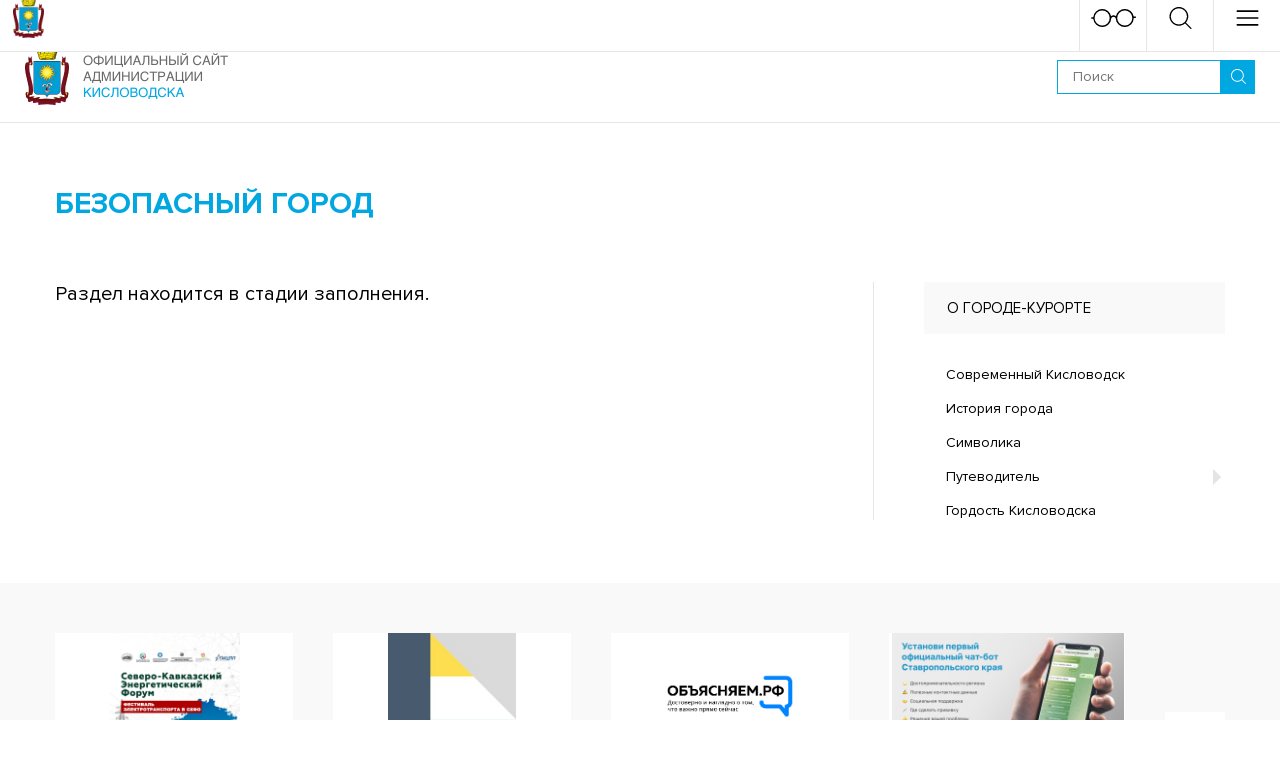

--- FILE ---
content_type: text/html; charset=UTF-8
request_url: https://kislovodsk-kurort.org/o-gorode-kurorte/bezopasnyi-gorod
body_size: 9911
content:
<!DOCTYPE html>
<html lang="ru">
<head>
    <meta name="yandex-verification" content="6de96230a07e149e" />
    <meta http-equiv="Content-Type" content="text/html;charset=UTF-8">
<title>Безопасный город - Официальный сайт города-курорта Кисловодска</title>
<meta name="description" content="">
<meta http-equiv="X-UA-Compatible" content="IE=edge">
<meta name="viewport" content="width=device-width, initial-scale=1.0">

<link rel="apple-touch-icon" sizes="180x180" href="https://kislovodsk-kurort.org/templates/kislovodsk/_img/favicon/apple-touch-icon.png">
<link rel="icon" type="image/png" href="https://kislovodsk-kurort.org/templates/kislovodsk/_img/favicon/favicon-32x32.png" sizes="32x32">
<link rel="icon" type="image/png" href="https://kislovodsk-kurort.org/templates/kislovodsk/_img/favicon/favicon-16x16.png" sizes="16x16">
<link rel="manifest" href="https://kislovodsk-kurort.org/templates/kislovodsk/_img/favicon/manifest.json">
<link rel="mask-icon" href="https://kislovodsk-kurort.org/templates/kislovodsk/_img/favicon/safari-pinned-tab.svg" color="#b31c04">
<meta name="theme-color" content="#ffffff">

<meta property="og:title" content="Безопасный город - Официальный сайт города-курорта Кисловодска"/>
<meta property="og:type" content="website"/>
<meta property="og:url" content="https://kislovodsk-kurort.org/o-gorode-kurorte/bezopasnyi-gorod"/>

<meta property="og:description" content=""/>

<meta property="og:site_name" content="Безопасный город - Официальный сайт города-курорта Кисловодска"/>
    <link rel="stylesheet" href="https://kislovodsk-kurort.org/templates/kislovodsk/_build/css/build.min.css?v=a363a1fd02311d8813f3b0115fa1ad72">
    <script>
        var fileList = {
            fonts: {
                type: 'style',
                path: 'https://kislovodsk-kurort.org/templates/kislovodsk/_build/css/fonts.css',
                version: 1,
            },
            menu: {
                type: 'json',
                path: '/ajax_api/jsonMenu?v=11',
                version: 'a363a1fd02311d8813f3b0115fa1ad72',
            },
        };

        (function(window){
            'use strict';
            var isLocalStorage = 'localStorage' in window && window['localStorage'] !== null;
            var insertFunctions = {
                style: function (data) {
                    var style = document.createElement('style');
                    style.rel = 'stylesheet';
                    document.head.appendChild(style);
                    style.textContent = data;
                }
            }
            var insert = function(type, data) {
                if (type in insertFunctions) {
                    if (document.body) insertFunctions[type](data);
                    else document.addEventListener('DOMContentLoaded', function(){
                        insertFunctions[type](data);
                    });
                }
            }
            window.loadFiles = function (fileList) {
                var identif, file, data;
                for (identif in fileList) {
                    file = fileList[identif];

                    if (isLocalStorage
                        && localStorage.getItem(identif + 'version') == file.version
                        && (data = localStorage.getItem(identif)) ) {

                        insert(file.type, data);
                    } else {
                        try {
                            (function (file, identif) {
                                var request = new XMLHttpRequest();
                                request.open('GET', file.path, true);

                                request.onload = function() {
                                    if (this.status >= 200 && this.status < 400) {
                                        data = this.responseText;
                                        if (isLocalStorage) {
                                            localStorage.setItem(identif, data);
                                            localStorage.setItem(identif + 'version', file.version);
                                        }
                                        insert(file.type, data);

                                        file = null;request = null;
                                    }
                                }
                                request.send();
                            }(file, identif));
                        } catch (e) {}
                    }
                }
                file=null;
            }
        }(window));
        loadFiles(fileList);
    </script>
    <script>
        function siteUrl777(url){
            if (url.indexOf('http') === 0 || url.indexOf('https') === 0)
                return url;
            if (url.indexOf('/') === 0){
                url = url.substr(1);
            }
            return 'https://kislovodsk-kurort.org/' + url;
        }
    </script>
    
        <style>
            #___cookie_widget {
                left: 50px !important;
                bottom: 50px !important;
              	top: auto !important;
          	}
            .a-image img {
                object-fit: contain;
                object-position: 50%
            }
            .homepage-banner__text {
                font-size: 36px;
                text-transform: uppercase;
            }
            .fw-image {
                max-height: 200px;
            }
            @media (min-width: 1280px) {
                .homepage-banner__text {
                    font-size: 56px;
                }
                .fw-image {
                    max-height: 400px;
                }
            }
        </style>
    
<meta name='yandex-verification' content='db20c56acbe79937' /></head>

<body>
  	<script async src="https://cookie-widget.ru/widget.js" ></script>
    <header class="header">
    
    <!-- Header beta_line -->
        <!-- Header beta_line end -->

    <!-- Header topline -->
    <div class="header__topline">
    <div class="header-topline">
        <div class="l-container">
            <div class="header-topline__container g-flex g-flex--middle g-flex--justify">
                
                <div class="header-topline__socials">
                    <div class="g-flex g-flex--middle g-indent-15">
                        <span class="header-topline__label">Администрация в социальных сетях:</span>
                        <div class="socials socials--header">
    <div class="socials__container g-flex g-indent-5 g-valign-mid">
                                                                        <div class="socials__item">
                <a href="https://ok.ru/kislovodsk.official" target="_blank" rel="nofollow noreferrer noopener">
                    <svg class="socials__icon socials__icon--odnoklassniki">
                        <use xlink:href="https://kislovodsk-kurort.org/templates/kislovodsk/_img/icons-pack.svg#svg-odnoklassniki"></use>
                    </svg>
                </a>
            </div>
                                            <div class="socials__item">
                <a href="https://vk.com/kislovodsk.official" target="_blank" rel="nofollow noreferrer noopener">
                    <svg class="socials__icon socials__icon--vkontakte">
                        <use xlink:href="https://kislovodsk-kurort.org/templates/kislovodsk/_img/icons-pack.svg#svg-vkontakte"></use>
                    </svg>
                </a>
            </div>
                                            <div class="socials__item">
                <a href="https://zen.yandex.ru/id/5ed8ea8c3126c6420fec8b64" target="_blank" rel="nofollow noreferrer noopener">
                    <svg class="socials__icon socials__icon--yandexdzen">
                        <use xlink:href="https://kislovodsk-kurort.org/templates/kislovodsk/_img/icons-pack.svg#svg-yandexdzen"></use>
                    </svg>
                </a>
            </div>
                                            </div>
</div>                  </div>
                </div>

                <div class="header-topline__weather">
                            

<div class="header-weather">
    <a class="header-weather__head js-ht no-selection">
        <div class="ww-head">
            <svg class="ww-head__icon">
                <use xlink:href="https://kislovodsk-kurort.org/templates/kislovodsk/_img/icons-pack.svg#svg-clouds"></use>
            </svg>

            <span class="ww-head__desc">Облачно 2 &#8451;</span>
            <span class="ww-head__arrow"></span>
        </div>
    </a>

    <div class="ht-container header-weather__container">
        <div class="ht-inner">
            <div class="weather-widget">
                <div class="weather-widget__today">
                    <div class="weather-today clearfix">
                        <div class="weather-today__left">
                            <div class="weather-today__temperature">
                                <span class="weather-today__degrees">2</span>
                                <span class="weather-today__celsius">&#8451;</span>
                            </div>

                            <div class="weather-today__description">
                                Облачно                            </div>

                            <div class="weather-today__city">
                                Кисловодск                            </div>

                            <div class="weather-today__additional">
                                                                <div class="weather-today__item">
                                    Влажность: 53%
                                </div>
                                
                                                                <div class="weather-today__item">
                                    Скорость ветра: 2.62 м/с
                                </div>
                                
                                                                <div class="weather-today__item">
                                    Давление: 1005                                </div>
                                                            </div>

                        </div>

                        <div class="weather-today__right">
                            <svg class="weather-today__icon">
                                <use xlink:href="https://kislovodsk-kurort.org/templates/kislovodsk/_img/icons-pack.svg#svg-clouds"></use>
                            </svg>
                        </div>
                    </div>
                </div>

                                <div class="weather-widget__week">
                    <table class="weather-week">
                                                    <tr class="weather-week__item">
                                <td>
                                    <span class="weather-week__date">
                                        Суббота                                    </span>
                                </td>
                                <td>
                                    <svg class="weather-week__icon">
                                        <use xlink:href="https://kislovodsk-kurort.org/templates/kislovodsk/_img/icons-pack.svg#svg-rain"></use>
                                    </svg>
                                </td>
                                <td>
                                    <span class="weather-today__temperature">
                                        <span>11</span><sup>&#176;</sup>
                                    </span>
                                </td>
                            </tr>
                                                    <tr class="weather-week__item">
                                <td>
                                    <span class="weather-week__date">
                                        Воскресенье                                    </span>
                                </td>
                                <td>
                                    <svg class="weather-week__icon">
                                        <use xlink:href="https://kislovodsk-kurort.org/templates/kislovodsk/_img/icons-pack.svg#svg-rain"></use>
                                    </svg>
                                </td>
                                <td>
                                    <span class="weather-today__temperature">
                                        <span>8</span><sup>&#176;</sup>
                                    </span>
                                </td>
                            </tr>
                                                    <tr class="weather-week__item">
                                <td>
                                    <span class="weather-week__date">
                                        Понедельник                                    </span>
                                </td>
                                <td>
                                    <svg class="weather-week__icon">
                                        <use xlink:href="https://kislovodsk-kurort.org/templates/kislovodsk/_img/icons-pack.svg#svg-rain"></use>
                                    </svg>
                                </td>
                                <td>
                                    <span class="weather-today__temperature">
                                        <span>6</span><sup>&#176;</sup>
                                    </span>
                                </td>
                            </tr>
                                            </table>
                </div>
                            </div>
        </div>
    </div>
</div>                </div>

                <div class="header-topline__hotline">
                    <div class="g-flex g-flex--middle g-indent-15">
                        <a href="https://kislovodsk-kurort.org/deiatelnost/bezopasnost/pravoraziasnitelnaia-informatsiia" target="_blank" rel="nofollow" class="header-topline__old-link" style="font-size: 20px">Прокурор разъясняет</a>
                                            </div>
                </div>

                <div class="header-topline__badsee">
                    <a class="header-badsee header-btn g-flex g-flex--middle js-mobile-popup" data-id="mobile-badsee">
                        <svg class="header-badsee__icon">
                            <use xlink:href="https://kislovodsk-kurort.org/templates/kislovodsk/_img/icons-pack.svg#svg-badsee"></use>
                        </svg>
                    </a>
                </div>

                
            </div>
        </div>
    </div>
</div>    <!-- Header topline end -->

    <!-- Header midline -->
    <div class="header__midline">
    <div class="header-midline">
        <div class="l-container l-container--lg">
            <div class="header-midline__contaner g-flex g-flex--middle g-flex--justify">
                <div class="header-midline__logo">
                                            <a href="https://kislovodsk-kurort.org/">
                            <img class="header-logo important" src="https://kislovodsk-kurort.org/templates/kislovodsk/_img/logo.png" srcset="https://kislovodsk-kurort.org/templates/kislovodsk/_img/logo@2x.png" alt="Официальный сайт города-курорта Кисловодска">
                        </a>
                                    </div>

                <div class="header-midline__controls">
                    <div class="header-controls">
                        <div class="header-controls__search">
                            <form class="search-controls search-controls--header clearfix" action="/search">
    <button class="search-controls__submit" type="submit">
        <svg class="search-controls__icon">
            <use xlink:href="https://kislovodsk-kurort.org/templates/kislovodsk/_img/icons-pack.svg#svg-glass"></use>
        </svg>
    </button>

    <input class="search-controls__input js-input-fill-check" type="text" name="text" placeholder="Поиск">
</form>                        </div>
                    </div>
                </div>

                <div class="header-midline__menu main-menu__container--p-200" id="js-desktop-menu">
                                    </div>
            </div>
        </div>
    </div>
</div>    <!-- Header midline end -->
</header>
    <div class="mobile-stuffs">
    <div class="mobile-stuffs__container">
        <div class="mobile-stuffs__header">
            --<div class="mobile-header">
  <div class="mobile-header__container">
     <a href="https://adm-kislovodsk.ru" class="title-nav__link" style="
    display: block;
    padding: 5px 5px;
    border: none;
    border-radius: 4px;
    background-color: #0173c1;
    color: #fff;
    min-width: 207px;
    text-align: center;
    margin: 5px;
    font-size: 25px;
">Новый сайт</a>
  
        <div class="g-flex g-flex--middle g-flex--justify">
            <div class="mobile-header__logo">
                                    <a href="https://kislovodsk-kurort.org/">
                        <img class="mobile-logo important" src="https://kislovodsk-kurort.org/templates/kislovodsk/_img/logo-small.png" srcset="https://kislovodsk-kurort.org/templates/kislovodsk/_img/logo-small@2x.png" alt="Официальный сайт города-курорта Кисловодска">
                    </a>
                              
            </div>

            <div class="mobile-header__back">
                <div class="mobile-back js-mobile-back">
                    <span></span>назад                </div>
            </div>

            <div class="mobile-header__btns">
                <div class="mobile-header-btns g-flex">
                    <div class="mobile-header-btns__item">
                        <a class="mobile-header-btn mobile-header-btn--badsee js-mobile-popup" data-id="mobile-badsee">
                            <svg class="mobile-header-btn__icon">
                                <use xlink:href="https://kislovodsk-kurort.org/templates/kislovodsk/_img/icons-pack.svg#svg-badsee"></use>
                            </svg>

                            <div class="mobile-header-btn__close"><div class="close-icon"></div></div>
                        </a>
                    </div>

                    <div class="mobile-header-btns__item">
                        <a class="mobile-header-btn mobile-header-btn--search js-mobile-popup" data-id="mobile-search" data-stack="mobile-menu">
                            <svg class="mobile-header-btn__icon">
                                <use xlink:href="https://kislovodsk-kurort.org/templates/kislovodsk/_img/icons-pack.svg#svg-glass"></use>
                            </svg>

                            <div class="mobile-header-btn__close"><div class="close-icon"></div></div>
                        </a>
                    </div>

                    <div class="mobile-header-btns__item">
                        <a class="mobile-header-btn mobile-header-btn--menu js-mobile-popup" data-id="mobile-menu">
                            <svg class="mobile-header-btn__icon">
                                <use xlink:href="https://kislovodsk-kurort.org/templates/kislovodsk/_img/icons-pack.svg#svg-hamburger"></use>
                            </svg>

                            <div class="mobile-header-btn__close"><div class="close-icon"></div></div>
                        </a>
                    </div>
                </div>
            </div>
        </div>
    </div>
</div>        </div>

        <div class="mobile-stuffs__popups js-mobile-popus">
            <div class="mobile-stuffs__item" id="mobile-search">
                <div class="mobile-stuff">
    <div class="mobile-stuff__item">
        <div>
            <form class="search-controls search-controls--header clearfix" action="/search">
    <button class="search-controls__submit" type="submit">
        <svg class="search-controls__icon">
            <use xlink:href="https://kislovodsk-kurort.org/templates/kislovodsk/_img/icons-pack.svg#svg-glass"></use>
        </svg>
    </button>

    <input class="search-controls__input js-input-fill-check" type="text" name="text" placeholder="Поиск">
</form>        </div>
    </div>
</div>            </div>

            <div class="mobile-stuffs__item" id="mobile-badsee">
                <div class="mobile-stuff">
    <div class="mobile-stuff__item">
        <div>
            <div class="bs-item">
                <div class="bs-item__name">
                    Размер шрифта                </div>
                <div class="bs-item__button bs-item__button--icon bs-item__button--fz-normal js-bs-btn" data-bs="fontsize-normal" title="Стандартный">
                    <svg class="bs-item__icon">
                        <use xlink:href="https://kislovodsk-kurort.org/templates/kislovodsk/_img/icons-pack.svg#svg-bs-letter"></use>
                    </svg>
                </div>
                <div class="bs-item__button bs-item__button--icon bs-item__button--fz-big js-bs-btn" data-bs="fontsize-big" title="Большой">
                    <svg class="bs-item__icon">
                        <use xlink:href="https://kislovodsk-kurort.org/templates/kislovodsk/_img/icons-pack.svg#svg-bs-letter"></use>
                    </svg>
                </div>
                <div class="bs-item__button bs-item__button--icon bs-item__button--fz-biggest js-bs-btn" data-bs="fontsize-biggest" title="Очень большой">
                    <svg class="bs-item__icon">
                        <use xlink:href="https://kislovodsk-kurort.org/templates/kislovodsk/_img/icons-pack.svg#svg-bs-letter"></use>
                    </svg>
                </div>
            </div>
        </div>
    </div>

    <div class="mobile-stuff__item">
        <div>
            <div class="bs-item">
                <div class="bs-item__name">
                    Цветовая схема                </div>
                <div class="bs-item__button bs-item__button--icon bs-item__button--white js-bs-btn" data-bs="color-white" title="Белый">
                    <svg class="bs-item__icon">
                        <use xlink:href="https://kislovodsk-kurort.org/templates/kislovodsk/_img/icons-pack.svg#svg-bs-letter"></use>
                    </svg>
                </div>
                <div class="bs-item__button bs-item__button--icon bs-item__button--black js-bs-btn" data-bs="color-black" title="Черный">
                    <svg class="bs-item__icon">
                        <use xlink:href="https://kislovodsk-kurort.org/templates/kislovodsk/_img/icons-pack.svg#svg-bs-letter"></use>
                    </svg>
                </div>
                <div class="bs-item__button bs-item__button--icon bs-item__button--blue js-bs-btn" data-bs="color-blue" title="Синий">
                    <svg class="bs-item__icon">
                        <use xlink:href="https://kislovodsk-kurort.org/templates/kislovodsk/_img/icons-pack.svg#svg-bs-letter"></use>
                    </svg>
                </div>
            </div>
        </div>
    </div>

    <div class="mobile-stuff__item">
        <div>
            <div class="bs-item">
                <div class="bs-item__name">
                    Межбуквенный интервал                </div>
                <div class="bs-item__button bs-item__button--ls-normal js-bs-btn" data-bs="spacing-normal" title="Стандартный">
                    <div class="bs-item__label">Стандартный</div>
                </div>
                <div class="bs-item__button bs-item__button--ls-big js-bs-btn" data-bs="spacing-big" title="Средний">
                    <div class="bs-item__label">Средний</div>
                </div>
                <div class="bs-item__button bs-item__button--ls-biggest js-bs-btn" data-bs="spacing-biggest" title="Большой">
                    <div class="bs-item__label">Большой</div>
                </div>
            </div>
        </div>
    </div>

    <div class="mobile-stuff__item">
        <div>
            <div class="bs-item">
                <div class="bs-item__name">
                    Изображения                </div>
                <div class="bs-item__button bs-item__button--img-normal js-bs-btn" data-bs="images-normal" title="Включены">
                    <div class="bs-item__label">Включены</div>
                </div>
                <div class="bs-item__button bs-item__button--img-gray js-bs-btn" data-bs="images-gray" title="Серые">
                    <div class="bs-item__label">Серые</div>
                </div>
                <div class="bs-item__button bs-item__button--img-off js-bs-btn" data-bs="images-off" title="Выключены">
                    <div class="bs-item__label">Выключены</div>
                </div>
            </div>
        </div>
    </div>

    <div class="mobile-stuff__button">
        <div class="btn btn--blue mobile-stuff__btn js-bs-default">Вернуть стандартные настройки</div>
    </div>
</div>            </div>

            <div class="mobile-stuffs__item mobile-stuffs__item--menu" id="mobile-weather" data-stack="mobile-menu">
                        

<div class="weather-widget">
    <div class="weather-widget__today">
        <div class="weather-today clearfix">
            <div class="weather-today__left">
                <div class="weather-today__temperature">
                    <span class="weather-today__degrees">2</span>
                    <span class="weather-today__celsius">&#8451;</span>
                </div>

                <div class="weather-today__description">
                    Облачно                </div>

                <div class="weather-today__city">
                    Кисловодск                </div>

                <div class="weather-today__additional">
                                        <div class="weather-today__item">
                        Влажность: 53%
                    </div>
                    
                                        <div class="weather-today__item">
                        Скорость ветра: 2.62 м/с
                    </div>
                    
                                        <div class="weather-today__item">
                        Давление: 1005                    </div>
                                    </div>

            </div>

            <div class="weather-today__right">
                <svg class="weather-today__icon">
                    <use xlink:href="#svg-clouds"></use>
                </svg>
            </div>
        </div>
    </div>

        <div class="weather-widget__week">
        <table class="weather-week">
                            <tr class="weather-week__item">
                    <td>
                        <span class="weather-week__date">
                            Суббота                        </span>
                    </td>
                    <td>
                        <svg class="weather-week__icon">
                            <use xlink:href="#svg-rain"></use>
                        </svg>
                    </td>
                    <td>
                        <span class="weather-today__temperature">
                            <span>11</span><sup>&#176;</sup>
                        </span>
                    </td>
                </tr>
                            <tr class="weather-week__item">
                    <td>
                        <span class="weather-week__date">
                            Воскресенье                        </span>
                    </td>
                    <td>
                        <svg class="weather-week__icon">
                            <use xlink:href="#svg-rain"></use>
                        </svg>
                    </td>
                    <td>
                        <span class="weather-today__temperature">
                            <span>8</span><sup>&#176;</sup>
                        </span>
                    </td>
                </tr>
                            <tr class="weather-week__item">
                    <td>
                        <span class="weather-week__date">
                            Понедельник                        </span>
                    </td>
                    <td>
                        <svg class="weather-week__icon">
                            <use xlink:href="#svg-rain"></use>
                        </svg>
                    </td>
                    <td>
                        <span class="weather-today__temperature">
                            <span>6</span><sup>&#176;</sup>
                        </span>
                    </td>
                </tr>
                            <tr class="weather-week__item">
                    <td>
                        <span class="weather-week__date">
                            Вторник                        </span>
                    </td>
                    <td>
                        <svg class="weather-week__icon">
                            <use xlink:href="#svg-snow"></use>
                        </svg>
                    </td>
                    <td>
                        <span class="weather-today__temperature">
                            <span>3</span><sup>&#176;</sup>
                        </span>
                    </td>
                </tr>
                            <tr class="weather-week__item">
                    <td>
                        <span class="weather-week__date">
                            Среда                        </span>
                    </td>
                    <td>
                        <svg class="weather-week__icon">
                            <use xlink:href="#svg-snow"></use>
                        </svg>
                    </td>
                    <td>
                        <span class="weather-today__temperature">
                            <span>-1</span><sup>&#176;</sup>
                        </span>
                    </td>
                </tr>
                    </table>
    </div>
    </div>            </div>

            <div class="mobile-stuffs__wrap js-mobile-wrap">
                <div class="mobile-stuffs__close"><div class="close-icon"></div></div>
            </div>

            <div class="mobile-stuffs__footer">
                <div class="mobile-footer">
                    <div class="mobile-footer__container g-flex g-indent-30">
                        <div class="mobile-footer__item mobile-footer__item--phone">
                            <div class="mobile-footer__inner">
                                <div class="mobile-footer__title">Горячая линия:</div>
                                <div class="mobile-footer__phone">
                                    8 87937 2-00-20                                </div>
                            </div>
                        </div>
                        <div class="mobile-footer__item mobile-footer__item--socials">
                            <div class="mobile-footer__inner">
                                <div class="mobile-footer__title">Социальные сети:</div>
                                <div class="mobile-footer__socials">
                                    <div class="socials socials--mobile">
    <div class="socials__container g-flex g-indent-5 g-valign-mid">
                                                                        <div class="socials__item">
                <a href="https://ok.ru/kislovodsk.official" target="_blank" rel="nofollow noreferrer noopener">
                    <svg class="socials__icon socials__icon--odnoklassniki">
                        <use xlink:href="https://kislovodsk-kurort.org/templates/kislovodsk/_img/icons-pack.svg#svg-odnoklassniki"></use>
                    </svg>
                </a>
            </div>
                                            <div class="socials__item">
                <a href="https://vk.com/kislovodsk.official" target="_blank" rel="nofollow noreferrer noopener">
                    <svg class="socials__icon socials__icon--vkontakte">
                        <use xlink:href="https://kislovodsk-kurort.org/templates/kislovodsk/_img/icons-pack.svg#svg-vkontakte"></use>
                    </svg>
                </a>
            </div>
                                                                <div class="socials__item">
                <a href="https://zen.yandex.ru/id/5ed8ea8c3126c6420fec8b64" target="_blank" rel="nofollow noreferrer noopener">
                    <svg class="socials__icon socials__icon--yandexdzen">
                        <use xlink:href="https://kislovodsk-kurort.org/templates/kislovodsk/_img/icons-pack.svg#svg-yandexdzen"></use>
                    </svg>
                </a>
            </div>
                        </div>
</div>                                </div>
                            </div>
                        </div>
                    </div>
                </div>
            </div>
        </div>
    </div>
</div>
    <main class="main">
        <div class="content js-content">
            
<section class="section section--p">
    <div class="doc-category">
        <div class="l-container l-container--with-line clearfix">
            <h1 class="doc-category__title title title--category">
                Безопасный город            </h1>
            <div class="l-container__sidebar">
                <div class="l-sidebar-menu">
    
                        <div class="doc-menu">
                <div class="doc-menu__head">
                    О городе-курорте                </div>

                <div class="doc-menu__container">
                                            <div class="doc-menu__item">

                                                            <div class="doc-menu-item">
                                    <a class="doc-menu-item__link" href="https://kislovodsk-kurort.org/o-gorode-kurorte/kislovodsk-segodnia"><span>Современный Кисловодск</span></a>
                                </div>
                                                    </div>

                                            <div class="doc-menu__item">

                                                            <div class="doc-menu-item">
                                    <a class="doc-menu-item__link" href="https://kislovodsk-kurort.org/o-gorode-kurorte/istoriia-goroda"><span>История города</span></a>
                                </div>
                                                    </div>

                                            <div class="doc-menu__item">

                                                            <div class="doc-menu-item">
                                    <a class="doc-menu-item__link" href="https://kislovodsk-kurort.org/o-gorode-kurorte/simvolika"><span>Символика</span></a>
                                </div>
                                                    </div>

                                            <div class="doc-menu__item">

                                                            <div class="doc-menu-item">
                                    <div class="doc-menu-item__head">
                                        
                                            <a class="doc-menu-item__link" href="https://kislovodsk-kurort.org/o-gorode-kurorte/putevoditel"><span>Путеводитель</span></a>
                                            <span class="doc-menu-item__arrow js-ht-dm" data-href=".js-dmc-288"></span>
                                                                            </div>

                                    <div class="ht-container js-dmc-288">
                                        <div class="ht-inner">
                                            <div class="doc-menu-item__container">
                                                                                                    <div class="doc-menu-item__item">
                                                        <a class="doc-menu-item__link" href="https://kislovodsk-kurort.org/o-gorode-kurorte/putevoditel/sanatorii-gostinitsy-pansionaty-hostely"><span>Санатории, гостиницы, пансионаты, хостелы</span></a>
                                                    </div>
                                                                                                    <div class="doc-menu-item__item">
                                                        <a class="doc-menu-item__link" href="http://kispark.ru/" target="_blank"><span>Национальный парк &quot;Кисловодский&quot;</span></a>
                                                    </div>
                                                                                                    <div class="doc-menu-item__item">
                                                        <a class="doc-menu-item__link" href="https://kislovodsk-kurort.org/o-gorode-kurorte/putevoditel/dostoprimechatelnosti1547716151"><span>Достопримечательности</span></a>
                                                    </div>
                                                                                            </div>
                                        </div>
                                    </div>
                                </div>
                                                    </div>

                                            <div class="doc-menu__item">

                                                            <div class="doc-menu-item">
                                    <a class="doc-menu-item__link" href="https://kislovodsk-kurort.org/o-gorode-kurorte/gordost-kislovodska"><span>Гордость Кисловодска</span></a>
                                </div>
                                                    </div>

                                    </div>
            </div>
            
    </div>            </div>
            <div class="l-container__content">
                <div class="doc-category__container">
                                            <div class="fill-stage">
                            Раздел находится в стадии заполнения.                        </div>
                                    </div>

                            </div>
        </div>
    </div>
</section>        </div>
    </main>

    <footer class="footer">
    <!-- Associate sites -->
    <div class="footer__associate">
    <div class="section section--pt section--pbs section--gray">
        <div class="l-container">
            <div class="associate-slider">
                <div class="associate-slider__next arrow-btn js-associate-slider-next">
                    <svg class="arrow-btn__icon">
                        <use xlink:href="https://kislovodsk-kurort.org/templates/kislovodsk/_img/icons-pack.svg#svg-arrow"></use>
                    </svg>
                </div>
                <div class="associate-slider__wrap">
                    <div class="associate-slider__slider js-associate-slider">
                                                <div class="associate-slider__item">
                            <a href="http://mspp-center.ru/severo-kavkazskij-energeticheskij-forum" class="associate-card" target="_blank" rel="nofollow noreferrer noopener">
                                <div class="associate-card__image-wrap">
                                    <img class="associate-card__image" src="/uploads/Baza_2022/Foto/02_2022/4924-1.jpg" srcset="/uploads/Baza_2022/Foto/02_2022/4924-1.jpg 2x" alt="С 30 июня по 2 июля 2022 года пройдет Северо-Кавказский Энергетический Форум (СКЭФ)">
                                </div>
                                <div class="associate-card__title">
                                    <span>С 30 июня по 2 июля 2022 года пройдет Северо-Кавказский Энергетический Форум (СКЭФ)</span>
                                </div>
                            </a>
                        </div>
                                                <div class="associate-slider__item">
                            <a href="http://www.skvk.ru/" class="associate-card" target="_blank" rel="nofollow noreferrer noopener">
                                <div class="associate-card__image-wrap">
                                    <img class="associate-card__image" src="/uploads/Baza_2022/Foto/02_2022/logo1.jpg" srcset="/uploads/Baza_2022/Foto/02_2022/logo1.jpg 2x" alt="Ставрополькрай водоканал">
                                </div>
                                <div class="associate-card__title">
                                    <span>Ставрополькрай водоканал</span>
                                </div>
                            </a>
                        </div>
                                                <div class="associate-slider__item">
                            <a href="https://объясняем.рф/" class="associate-card" target="_blank" rel="nofollow noreferrer noopener">
                                <div class="associate-card__image-wrap">
                                    <img class="associate-card__image" src="/uploads/Baza_2022/Foto/01_2022/180x150.png" srcset="/uploads/Baza_2022/Foto/01_2022/180x150.png 2x" alt="Объясняем.рф">
                                </div>
                                <div class="associate-card__title">
                                    <span>Объясняем.рф</span>
                                </div>
                            </a>
                        </div>
                                                <div class="associate-slider__item">
                            <a href="https://cur-bot.ru/26-2/" class="associate-card" target="_blank" rel="nofollow noreferrer noopener">
                                <div class="associate-card__image-wrap">
                                    <img class="associate-card__image" src="/uploads/Docum_2021/Foto/04_2021/--1-.jpg" srcset="/uploads/Docum_2021/Foto/04_2021/--1-.jpg 2x" alt="Чат-Бот">
                                </div>
                                <div class="associate-card__title">
                                    <span>Чат-Бот</span>
                                </div>
                            </a>
                        </div>
                                                <div class="associate-slider__item">
                            <a href="https://trk.mail.ru/c/au81g1?mt_campaign=DD&mt_adset=tsur&mt_network=website&mt_creative=banner#mt_campaign=DD&mt_adset=tsur&mt_network=website&mt_creative=banner" class="associate-card" target="_blank" rel="nofollow noreferrer noopener">
                                <div class="associate-card__image-wrap">
                                    <img class="associate-card__image" src="/uploads/Docum_2021/Foto/03_2021/320x50.gif" srcset="/uploads/Docum_2021/Foto/03_2021/320x50.gif 2x" alt="Другое Дело">
                                </div>
                                <div class="associate-card__title">
                                    <span>Другое Дело</span>
                                </div>
                            </a>
                        </div>
                                                <div class="associate-slider__item">
                            <a href="https://stavropol.information-region.ru/" class="associate-card" target="_blank" rel="nofollow noreferrer noopener">
                                <div class="associate-card__image-wrap">
                                    <img class="associate-card__image" src="/uploads/Baza_2022/Foto/01_2022/600x500.gif" srcset="/uploads/Baza_2022/Foto/01_2022/600x500.gif 2x" alt="Центр Управления Регионом">
                                </div>
                                <div class="associate-card__title">
                                    <span>Центр Управления Регионом</span>
                                </div>
                            </a>
                        </div>
                                                <div class="associate-slider__item">
                            <a href="http://razvitie-stav.ru/" class="associate-card" target="_blank" rel="nofollow noreferrer noopener">
                                <div class="associate-card__image-wrap">
                                    <img class="associate-card__image" src="/uploads/Docum_2021/Foto/02_2021/---1.png" srcset="/uploads/Docum_2021/Foto/02_2021/---1.png 2x" alt="Корпорации развития">
                                </div>
                                <div class="associate-card__title">
                                    <span>Корпорации развития</span>
                                </div>
                            </a>
                        </div>
                                                <div class="associate-slider__item">
                            <a href="http://nac.gov.ru/publikacii/oficialnye-izdaniya-nak.html" class="associate-card" target="_blank" rel="nofollow noreferrer noopener">
                                <div class="associate-card__image-wrap">
                                    <img class="associate-card__image" src="/uploads/Docum_2021/Foto/02_2021/vestnik-atk.jpg" srcset="/uploads/Docum_2021/Foto/02_2021/vestnik-atk.jpg 2x" alt="Вестник Национального антитеррористического комитета">
                                </div>
                                <div class="associate-card__title">
                                    <span>Вестник Национального антитеррористического комитета</span>
                                </div>
                            </a>
                        </div>
                                                <div class="associate-slider__item">
                            <a href="https://xn--80aapampemcchfmo7a3c9ehj.xn--p1ai/" class="associate-card" target="_blank" rel="nofollow noreferrer noopener">
                                <div class="associate-card__image-wrap">
                                    <img class="associate-card__image" src="/uploads/Docum_2021/Foto/01_2021/file_1.jpg" srcset="/uploads/Docum_2021/Foto/01_2021/file_1.jpg 2x" alt="Национальные проекты России">
                                </div>
                                <div class="associate-card__title">
                                    <span>Национальные проекты России</span>
                                </div>
                            </a>
                        </div>
                                                <div class="associate-slider__item">
                            <a href="https://s.net26.ru/" class="associate-card" target="_blank" rel="nofollow noreferrer noopener">
                                <div class="associate-card__image-wrap">
                                    <img class="associate-card__image" src="/uploads/Docum_2020/Foto/04_2020/file_4.jpg" srcset="/uploads/Docum_2020/Foto/04_2020/file_4.jpg 2x" alt="Электронный каталог экспортно-ориентированных товаропроизводителей Ставропольского края">
                                </div>
                                <div class="associate-card__title">
                                    <span>Электронный каталог экспортно-ориентированных товаропроизводителей Ставропольского края</span>
                                </div>
                            </a>
                        </div>
                                                <div class="associate-slider__item">
                            <a href="https://kislovodsk.stav-smart.ru/" class="associate-card" target="_blank" rel="nofollow noreferrer noopener">
                                <div class="associate-card__image-wrap">
                                    <img class="associate-card__image" src="/uploads/Docum_2020/Foto/04_2020/kisspng-smart-city-vector-graphics-internet-of-things-illu-business-young-engine-5d271cc2ef1a01.0672010815628443549794.jpg" srcset="/uploads/Docum_2020/Foto/04_2020/kisspng-smart-city-vector-graphics-internet-of-things-illu-business-young-engine-5d271cc2ef1a01.0672010815628443549794.jpg 2x" alt="Умный Кисловодск">
                                </div>
                                <div class="associate-card__title">
                                    <span>Умный Кисловодск</span>
                                </div>
                            </a>
                        </div>
                                                <div class="associate-slider__item">
                            <a href="https://xn--b1amagulgcap3g.xn--p1ai/" class="associate-card" target="_blank" rel="nofollow noreferrer noopener">
                                <div class="associate-card__image-wrap">
                                    <img class="associate-card__image" src="/uploads/Docum_2020/Foto/04_2020/fc528ee8d40318f8062363415fd4f03312.jpg" srcset="/uploads/Docum_2020/Foto/04_2020/fc528ee8d40318f8062363415fd4f03312.jpg 2x" alt="Вкусы России">
                                </div>
                                <div class="associate-card__title">
                                    <span>Вкусы России</span>
                                </div>
                            </a>
                        </div>
                                                <div class="associate-slider__item">
                            <a href="https://kislovodsk-kurort.org/home/ispolnitelnaia-vlast/arhivnyi-otdel/bez-sroka-davnosti" class="associate-card" target="_blank" rel="nofollow noreferrer noopener">
                                <div class="associate-card__image-wrap">
                                    <img class="associate-card__image" src="/uploads/Docum_2020/Foto/03_2020/---02-2.jpg" srcset="/uploads/Docum_2020/Foto/03_2020/---02-2.jpg 2x" alt="Без срока давности">
                                </div>
                                <div class="associate-card__title">
                                    <span>Без срока давности</span>
                                </div>
                            </a>
                        </div>
                                                <div class="associate-slider__item">
                            <a href="http://stavkomtl.ru/pokupay-stavropolskoe/" class="associate-card" target="_blank" rel="nofollow noreferrer noopener">
                                <div class="associate-card__image-wrap">
                                    <img class="associate-card__image" src="/uploads/Docum_2021/Foto/01_2021/1_1.jpg" srcset="/uploads/Docum_2021/Foto/01_2021/1_1.jpg 2x" alt="Покупай ставропольское!">
                                </div>
                                <div class="associate-card__title">
                                    <span>Покупай ставропольское!</span>
                                </div>
                            </a>
                        </div>
                                                <div class="associate-slider__item">
                            <a href="https://www.regiongaz.ru/" class="associate-card" target="_blank" rel="nofollow noreferrer noopener">
                                <div class="associate-card__image-wrap">
                                    <img class="associate-card__image" src="/uploads/partners/gazprom-logo-2.jpg" srcset="/uploads/partners/gazprom-logo-2.jpg 2x" alt="ООО «Газпром межрегионгаз»">
                                </div>
                                <div class="associate-card__title">
                                    <span>ООО «Газпром межрегионгаз»</span>
                                </div>
                            </a>
                        </div>
                                                <div class="associate-slider__item">
                            <a href="http://stavinvest.ru/work/sub25/sub127" class="associate-card" target="_blank" rel="nofollow noreferrer noopener">
                                <div class="associate-card__image-wrap">
                                    <img class="associate-card__image" src="/uploads/partners/partner-standart.png" srcset="/uploads/partners/partner-standart.png 2x" alt="Внедрение стандарта развития конкуренции в Ставропольском крае">
                                </div>
                                <div class="associate-card__title">
                                    <span>Внедрение стандарта развития конкуренции в Ставропольском крае</span>
                                </div>
                            </a>
                        </div>
                                                <div class="associate-slider__item">
                            <a href="http://xn--c1adpoeect8c.xn--p1ai/" class="associate-card" target="_blank" rel="nofollow noreferrer noopener">
                                <div class="associate-card__image-wrap">
                                    <img class="associate-card__image" src="/uploads/partners/partner-shpg.jpg" srcset="/uploads/partners/partner-shpg.jpg 2x" alt="Школа грамотного потребителя">
                                </div>
                                <div class="associate-card__title">
                                    <span>Школа грамотного потребителя</span>
                                </div>
                            </a>
                        </div>
                                                <div class="associate-slider__item">
                            <a href="http://112.kislovodsk-kurort.org" class="associate-card" target="_blank" rel="nofollow noreferrer noopener">
                                <div class="associate-card__image-wrap">
                                    <img class="associate-card__image" src="/uploads/images/news/03_2019/pic.jpg" srcset="/uploads/images/news/03_2019/pic.jpg 2x" alt="Центр по чрезвычайным ситуациям и гражданской обороне города-курорта Кисловодска">
                                </div>
                                <div class="associate-card__title">
                                    <span>Центр по чрезвычайным ситуациям и гражданской обороне города-курорта Кисловодска</span>
                                </div>
                            </a>
                        </div>
                                                <div class="associate-slider__item">
                            <a href="http://mingkhsk.ru/gosudarstvennaya-podderzhka-kapitalnogo-remonta-mkd/" class="associate-card" target="_blank" rel="nofollow noreferrer noopener">
                                <div class="associate-card__image-wrap">
                                    <img class="associate-card__image" src="/uploads/images/news/02_2019/banner.jpg" srcset="/uploads/images/news/02_2019/banner.jpg 2x" alt="Государственная поддержка капитального ремонта МКД">
                                </div>
                                <div class="associate-card__title">
                                    <span>Государственная поддержка капитального ремонта МКД</span>
                                </div>
                            </a>
                        </div>
                                                <div class="associate-slider__item">
                            <a href="http://stv24.tv" class="associate-card" target="_blank" rel="nofollow noreferrer noopener">
                                <div class="associate-card__image-wrap">
                                    <img class="associate-card__image" src="/uploads/images/news/02_2019/svoe_tv.jpg" srcset="/uploads/images/news/02_2019/svoe_tv.jpg 2x" alt="Свое ТВ">
                                </div>
                                <div class="associate-card__title">
                                    <span>Свое ТВ</span>
                                </div>
                            </a>
                        </div>
                                                <div class="associate-slider__item">
                            <a href="https://bus.gov.ru/pub/home" class="associate-card" target="_blank" rel="nofollow noreferrer noopener">
                                <div class="associate-card__image-wrap">
                                    <img class="associate-card__image" src="/uploads/partners/partner-info-gov.jpg" srcset="/uploads/partners/partner-info-gov.jpg 2x" alt="Официальный сайт для размещения информации о государственных (муниципальных) учреждениях">
                                </div>
                                <div class="associate-card__title">
                                    <span>Официальный сайт для размещения информации о государственных (муниципальных) учреждениях</span>
                                </div>
                            </a>
                        </div>
                                                <div class="associate-slider__item">
                            <a href="http://kislovodsk-kurort.org/deiatelnost/antikorruptsionnaia-deiatelnost1539609269/rekomendatsii-ministerstva-truda-i-sotsialnoi-zashchity-rf" class="associate-card" target="_blank" rel="nofollow noreferrer noopener">
                                <div class="associate-card__image-wrap">
                                    <img class="associate-card__image" src="/uploads/partners/anticorrupt-2.jpg" srcset="/uploads/partners/anticorrupt-2.jpg 2x" alt="Противодействие коррупции">
                                </div>
                                <div class="associate-card__title">
                                    <span>Противодействие коррупции</span>
                                </div>
                            </a>
                        </div>
                                                <div class="associate-slider__item">
                            <a href="http://kislovodsk-kurort.org/saity-partnery/tsifrovoe-tv-l" class="associate-card" target="_blank" rel="nofollow noreferrer noopener">
                                <div class="associate-card__image-wrap">
                                    <img class="associate-card__image" src="/uploads/images/associate_sites/cet.jpg" srcset="/uploads/images/associate_sites/cet.jpg 2x" alt="Цифровое ТВ">
                                </div>
                                <div class="associate-card__title">
                                    <span>Цифровое ТВ</span>
                                </div>
                            </a>
                        </div>
                                                <div class="associate-slider__item">
                            <a href="https://dorogi-onf.ru/" class="associate-card" target="_blank" rel="nofollow noreferrer noopener">
                                <div class="associate-card__image-wrap">
                                    <img class="associate-card__image" src="/uploads/partners/karta-dorog.jpg" srcset="/uploads/partners/karta-dorog.jpg 2x" alt="Карта убитых дорог">
                                </div>
                                <div class="associate-card__title">
                                    <span>Карта убитых дорог</span>
                                </div>
                            </a>
                        </div>
                                                <div class="associate-slider__item">
                            <a href="https://control26.ru/" class="associate-card" target="_blank" rel="nofollow noreferrer noopener">
                                <div class="associate-card__image-wrap">
                                    <img class="associate-card__image" src="/uploads/partners/partner-narod-control.jpg" srcset="/uploads/partners/partner-narod-control.jpg 2x" alt="Народный контроль">
                                </div>
                                <div class="associate-card__title">
                                    <span>Народный контроль</span>
                                </div>
                            </a>
                        </div>
                                                <div class="associate-slider__item">
                            <a href="http://www.dumask.ru/" class="associate-card" target="_blank" rel="nofollow noreferrer noopener">
                                <div class="associate-card__image-wrap">
                                    <img class="associate-card__image" src="/uploads/images/associate_sites/42x.png" srcset="/uploads/images/associate_sites/42x.png 2x" alt="Дума Ставропольского края">
                                </div>
                                <div class="associate-card__title">
                                    <span>Дума Ставропольского края</span>
                                </div>
                            </a>
                        </div>
                                                <div class="associate-slider__item">
                            <a href="http://stavzan.ru/" class="associate-card" target="_blank" rel="nofollow noreferrer noopener">
                                <div class="associate-card__image-wrap">
                                    <img class="associate-card__image" src="/uploads/images/associate_sites/32x.png" srcset="/uploads/images/associate_sites/32x.png 2x" alt="Центр занятости Ставропольского края">
                                </div>
                                <div class="associate-card__title">
                                    <span>Центр занятости Ставропольского края</span>
                                </div>
                            </a>
                        </div>
                                                <div class="associate-slider__item">
                            <a href="https://www.gosuslugi.ru/" class="associate-card" target="_blank" rel="nofollow noreferrer noopener">
                                <div class="associate-card__image-wrap">
                                    <img class="associate-card__image" src="/uploads/images/associate_sites/gosuslugi_1.png" srcset="/uploads/images/associate_sites/gosuslugi_1.png 2x" alt="Госуслуги">
                                </div>
                                <div class="associate-card__title">
                                    <span>Госуслуги</span>
                                </div>
                            </a>
                        </div>
                                                <div class="associate-slider__item">
                            <a href="http://www.pfrf.ru/" class="associate-card" target="_blank" rel="nofollow noreferrer noopener">
                                <div class="associate-card__image-wrap">
                                    <img class="associate-card__image" src="/uploads/images/associate_sites/pfr.png" srcset="/uploads/images/associate_sites/pfr.png 2x" alt="Пенсионный фонд РФ">
                                </div>
                                <div class="associate-card__title">
                                    <span>Пенсионный фонд РФ</span>
                                </div>
                            </a>
                        </div>
                                                <div class="associate-slider__item">
                            <a href="http://umfc26.ru/" class="associate-card" target="_blank" rel="nofollow noreferrer noopener">
                                <div class="associate-card__image-wrap">
                                    <img class="associate-card__image" src="/uploads/images/associate_sites/mfc_2.png" srcset="/uploads/images/associate_sites/mfc_2.png 2x" alt="МФЦ">
                                </div>
                                <div class="associate-card__title">
                                    <span>МФЦ</span>
                                </div>
                            </a>
                        </div>
                                                <div class="associate-slider__item">
                            <a href="http://www.gubernator.stavkray.ru/" class="associate-card" target="_blank" rel="nofollow noreferrer noopener">
                                <div class="associate-card__image-wrap">
                                    <img class="associate-card__image" src="/uploads/images/associate_sites/gub-stav.png" srcset="/uploads/images/associate_sites/gub-stav.png 2x" alt="Губернатор Ставропольского края">
                                </div>
                                <div class="associate-card__title">
                                    <span>Губернатор Ставропольского края</span>
                                </div>
                            </a>
                        </div>
                                            </div>
                </div>

            </div>
        </div>
    </div>
</div>
    <!-- Associate sites end -->

    <!-- Header beta_line -->
    <div class="footer__copyright footer-copyright">
    <p>При копировании любых материалов с <a href="http://kislovodsk-kurort.org">данного сайта</a> обязательно указывайте ссылку на источник!</p>
</div>    <!-- Header beta_line end -->

    
    <!-- License, copyrights, etc -->
    <div class="footer__bottom">
    <div class="section section--pt section--pbs">
        <div class="l-container">
            <div class="footer-bottom">
                <div class="footer-bottom__container g-flex g-indent-40 g-vindent-40">
                    <div class="footer-bottom__logo">
                        <a href="https://kislovodsk-kurort.org/">
                            <img class="footer-logo important" src="https://kislovodsk-kurort.org/templates/kislovodsk/_img/logo-small.png" srcset="https://kislovodsk-kurort.org/templates/kislovodsk/_img/logo-small@2x.png" alt="Официальный сайт города-курорта Кисловодска">
                        </a>
                    </div>

                    <div class="footer-bottom__left">
                        <div class="footer-bottom__item">
                            <div class="copyrights">
                                <p>Архивный портал Администрации Кисловодска. 
Информационное наполнение и сопровождение: Аппарат Администрации Кисловодска, функционирования официального портала Администрации Кисловодска.</p>
<p>Все материалы сайта доступны при условии ссылки на первоисточник (в случае использования материалов сайта в сети Интернет – интерактивная ссылка).</p>                            </div>
                        </div>
                        <div class="footer-bottom__item">
                            <a class="badsee-btn no-selection js-mobile-popup" data-id="mobile-badsee">
                                <div class="g-flex g-flex--middle">
                                    <svg class="badsee-btn__icon">
                                        <use xlink:href="https://kislovodsk-kurort.org/templates/kislovodsk/_img/icons-pack.svg#svg-badsee"></use>
                                    </svg>
                                    <span class="badsee-btn__label">Версия для слабовидящих</span>
                                </div>
                            </a>
                        </div>
                    </div>

                    <div class="footer-bottom__center">
                        <!-- getBrick('footer-image') -->
                    </div>

                    <div class="footer-bottom__right">
                        <div class="footer-bottom__item">
                            <div class="socials socials--footer">
    <div class="socials__container g-flex g-indent-5 g-valign-mid">
                                                                        <div class="socials__item">
                <a href="https://ok.ru/kislovodsk.official" target="_blank" rel="nofollow noreferrer noopener">
                    <svg class="socials__icon socials__icon--odnoklassniki">
                        <use xlink:href="https://kislovodsk-kurort.org/templates/kislovodsk/_img/icons-pack.svg#svg-odnoklassniki"></use>
                    </svg>
                </a>
            </div>
                                            <div class="socials__item">
                <a href="https://vk.com/kislovodsk.official" target="_blank" rel="nofollow noreferrer noopener">
                    <svg class="socials__icon socials__icon--vkontakte">
                        <use xlink:href="https://kislovodsk-kurort.org/templates/kislovodsk/_img/icons-pack.svg#svg-vkontakte"></use>
                    </svg>
                </a>
            </div>
                                            <div class="socials__item">
                <a href="https://zen.yandex.ru/id/5ed8ea8c3126c6420fec8b64" target="_blank" rel="nofollow noreferrer noopener">
                    <svg class="socials__icon socials__icon--yandexdzen">
                        <use xlink:href="https://kislovodsk-kurort.org/templates/kislovodsk/_img/icons-pack.svg#svg-yandexdzen"></use>
                    </svg>
                </a>
            </div>
                                            </div>
</div>                        </div>

                        <div class="footer-bottom__item">
                            <div class="footer-info">
                                                              <a href="https://kislovodsk-kurort.org/informatsiia1676556305/politika-konfidentsialnosti-personalnyh-dannyh" style="text-decoration: underline">ПОЛИТИКА КОНФИДЕНЦИАЛЬНОСТИ ПЕРСОНАЛЬНЫХ ДАННЫХ</a>
                              <script async src="https://cookie-widget.ru/widget.js"></script>
                            </div>
                        </div>

                        
                        </div>
                    </div>
                </div>
            </div>
        </div>
    </div>
</div>    <!-- License, copyrights, etc end -->
</footer>
    <script src="https://kislovodsk-kurort.org/templates/kislovodsk/_build/js/jquery.min.js"></script>
    <script src="https://kislovodsk-kurort.org/templates/kislovodsk/_build/js/core.js?v=a363a1fd02311d8813f3b0115fa1ad72"></script>
    <script src="https://kislovodsk-kurort.org/templates/kislovodsk/_build/js/build.js?v=a363a1fd02311d8813f3b0115fa1ad72"></script>
    <script src="https://kislovodsk-kurort.org/templates/kislovodsk/_build/js/jSnow.js?v=a363a1fd02311d8813f3b0115fa1ad72"></script>
    <script>
        *$(document).ready(function() {
            var h = Math.floor($('body').height() * 0.85);
            var count_flakes = Math.floor(h / 35);
            $("body").jSnow({
                vSize: h,
                flakes: count_flakes, // Количество снежинок
                flakeColor: ["#bddaff"], // Цвет
                flakeMinSize: 10, // Минимальный размер снежинки
                flakeMaxSize: 20, // Максимальный размер снежинки
                fallingSpeedMin: 1, // Минимальная скорость снежинки
                fallingSpeedMax: 2, // Максимальная скорость снежинки
                flakeCode:["&#10052;"] // Вид снежинки
            });
        });
        </script>
    

<!-- Yandex.Metrika counter -->

                    <script type="text/javascript">
                    (function (d, w, c) {
                        (w[c] = w[c] || []).push(function() {
                            try {
                                w.yaCounter90588891 = new Ya.Metrika({id:"90588891",
                                        webvisor:true,
                                        clickmap:true,
                                        trackLinks:true,
                                        accurateTrackBounce:true});
                            } catch(e) { }
                        });

                        var n = d.getElementsByTagName("script")[0],
                            s = d.createElement("script"),
                            f = function () { n.parentNode.insertBefore(s, n); };
                        s.type = "text/javascript";
                        s.async = true;
                        s.src = (d.location.protocol == "https:" ? "https:" : "http:") + "//mc.yandex.ru/metrika/watch.js";

                        if (w.opera == "[object Opera]") {
                            d.addEventListener("DOMContentLoaded", f, false);
                        } else { f(); }
                    })(document, window, "yandex_metrika_callbacks");
                    </script>
                    <noscript><div><img src="//mc.yandex.ru/watch/90588891" style="position:absolute; left:-9999px;" alt="" /></div></noscript>
        <!-- /Yandex.Metrika counter --></body></html>